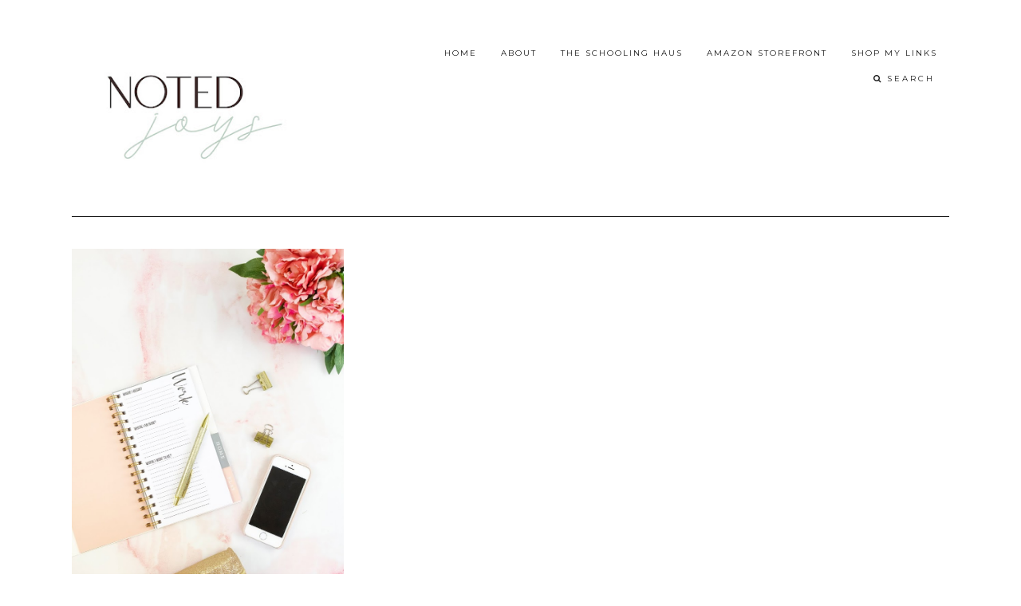

--- FILE ---
content_type: text/html
request_url: https://cdn.lightwidget.com/widgets/bf9bc05551005e57ac285317ea2dc3ce.html
body_size: 7365
content:
<!doctype html><html lang="en"><head><meta charset="utf-8"><meta name="viewport" content="width=device-width,initial-scale=1"><title>LightWidget - Responsive Widget for Instagram</title><link rel="canonical" href="https://cdn.lightwidget.com/widgets/bf9bc05551005e57ac285317ea2dc3ce.html"><style data-style="lightwidget">.lightwidget,.lightwidget *{border:0;box-sizing:border-box;line-height:1.5;margin:0;padding:0;-webkit-text-size-adjust:100%;-ms-text-size-adjust:100%;text-size-adjust:100%;vertical-align:baseline}.lightwidget{font-size:var(--lightwidget-font-size)}.lightwidget__tile{list-style:none;padding:var(--lightwidget-padding)}.lightwidget__tile--hidden{display:none}.lightwidget__image-wrapper{display:block;font-size:0;line-height:0}.lightwidget__link{background-color:transparent;cursor:pointer;display:block;position:relative;text-decoration:none}.lightwidget__caption,.lightwidget__reactions{color:var(--lightwidget-text-color);line-height:1.5;overflow:hidden;padding:.1rem}.lightwidget__caption{display:var(--lightwidget-caption)}.lightwidget__reactions{display:none}.lightwidget__image{border:0;height:auto;max-width:100%;width:100%}.lightwidget__posts{display:-webkit-flex;display:flex}.lightwidget__image-wrapper--carousel,.lightwidget__image-wrapper--video{position:relative}.lightwidget__image-wrapper--carousel:before,.lightwidget__image-wrapper--video:before{background:no-repeat 97% 3%/max(5%,1rem) auto;content:"";display:block;height:100%;left:0;opacity:.9;position:absolute;top:0;width:100%;z-index:1}.lightwidget__image-wrapper--carousel:before{background-image:url("data:image/svg+xml;charset=utf-8,%3Csvg xmlns='http://www.w3.org/2000/svg' xml:space='preserve' viewBox='0 0 50 50'%3E%3Cpath fill='%23fff' d='M2 15.1h31a2 2 0 0 1 2 2v31a2 2 0 0 1-2 2H2a2 2 0 0 1-2-2v-31c0-1.1.9-2 2-2'/%3E%3Cpath fill='%23fff' d='M50 32.9V2a2 2 0 0 0-2-2H17a2 2 0 0 0-2 2v.7c0 1.1.9 2 2 2h27.3c.5 0 1 .5 1 1V33c0 1.1.9 2 2 2h.7c1.1-.1 2-1 2-2.1'/%3E%3Cpath fill='%23fff' d='M42.5 40.5v-31a2 2 0 0 0-2-2h-31a2 2 0 0 0-2 2v.8c0 1.1.9 2 2 2h27.3c.6 0 1 .4 1 1v27.3c0 1.1.9 2 2 2h.7c1.1-.1 2-1 2-2.1'/%3E%3C/svg%3E")}.lightwidget__image-wrapper--video:before{background-image:url("data:image/svg+xml;charset=utf-8,%3Csvg xmlns='http://www.w3.org/2000/svg' xml:space='preserve' viewBox='0 0 512 512'%3E%3Cpath fill='%23fff' d='M116 512h280V0H116zm229-256-154 89V167zM492 0h-66v81h86V20c0-11-9-20-20-20M0 20v61h86V0H20C9 0 0 9 0 20m0 91h86v77H0zm0 107h86v76H0zm0 106h86v77H0zm0 107v61c0 11 9 20 20 20h66v-81zm426-213h86v76h-86zm0-107h86v77h-86zm0 320v81h66c11 0 20-9 20-20v-61zm0-107h86v77h-86z'/%3E%3Cpath fill='%23fff' d='M221 219v74l64-37z'/%3E%3C/svg%3E")}.lightwidget__focus{position:relative}.lightwidget__focus:focus{outline:none}.lightwidget__focus:after{box-shadow:inset 0 0 0 .4vw var(--lightwidget-focus-color);content:"";display:none;height:100%;left:0;position:absolute;top:0;width:100%}.lightwidget__focus:focus:after{display:block}.lightwidget__focus:focus:not(:focus-visible):after{display:none}.lightwidget__focus:focus-visible:after{display:block}:root{--lightwidget-font-size:1rem;--lightwidget-padding:2px;--lightwidget-caption:none;--lightwidget-columns:8;--lightwidget-preloader-color:#000000;--lightwidget-focus-color:#ffab00;--lightwidget-text-color:#333333}html{line-height:1}body{margin:0}.lightwidget{font-family:-apple-system,system-ui,BlinkMacSystemFont,Arial,Helvetica,Verdana,sans-serif}.lightwidget__posts--grid{-webkit-flex-wrap:wrap;flex-wrap:wrap}.lightwidget__posts--grid .lightwidget__tile{-webkit-flex-basis:calc(100%/var(--lightwidget-columns));flex-basis:calc(100%/var(--lightwidget-columns));max-width:calc(100%/var(--lightwidget-columns))}.lightwidget__posts--image-format-square .lightwidget__image-wrapper{aspect-ratio:1;max-width:100%}.lightwidget__posts--image-format-square .lightwidget__image{height:100%;object-fit:cover}@supports not (aspect-ratio:auto){.lightwidget__posts--image-format-square .lightwidget__image-wrapper{position:relative;width:100%}.lightwidget__posts--image-format-square .lightwidget__image-wrapper:after{content:"";display:block;padding-bottom:100%}.lightwidget__posts--image-format-square .lightwidget__image{position:absolute}}.lightwidget__load-more--loading,.lightwidget__preloader{position:relative}.lightwidget__load-more--loading:before,.lightwidget__preloader:after{-webkit-animation:lightwidget-spin 1s linear infinite;animation:lightwidget-spin 1s linear infinite;content:"";display:inline-block;inset:0;margin:auto;-webkit-mask:url("data:image/svg+xml;charset=utf-8,%3Csvg xmlns='http://www.w3.org/2000/svg' viewBox='0 0 100 100'%3E%3Cpath d='M50 97.5c-7.6 0-14.8-1.7-21.5-5.1l4.5-8.9c5.3 2.7 11 4.1 17 4.1 20.7 0 37.5-16.8 37.5-37.5S70.7 12.5 50 12.5h-.1v-10 5-5c26.3 0 47.6 21.3 47.6 47.5S76.2 97.5 50 97.5'/%3E%3C/svg%3E") 50% 50% no-repeat;position:absolute;z-index:2}@-webkit-keyframes lightwidget-spin{0%{-webkit-transform:rotate(0deg);transform:rotate(0deg)}to{-webkit-transform:rotate(1turn);transform:rotate(1turn)}}@keyframes lightwidget-spin{0%{-webkit-transform:rotate(0deg);transform:rotate(0deg)}to{-webkit-transform:rotate(1turn);transform:rotate(1turn)}}.lightwidget__preloader{overflow:hidden;width:100%}.lightwidget__header .lightwidget__preloader:after,.lightwidget__link .lightwidget__preloader:after{background-color:var(--lightwidget-preloader-color);height:80%;max-height:2rem;max-width:2rem;opacity:1;visibility:visible;width:80%}.lightwidget__preloader .lightwidget__caption,.lightwidget__preloader img{visibility:hidden}</style></head><body><div class="lightwidget" data-id="bf9bc05551005e57ac285317ea2dc3ce"><ul class="lightwidget__posts lightwidget__posts--grid lightwidget__posts--image-format-square"><li class="lightwidget__tile"><a class="lightwidget__link lightwidget__focus" href="https://www.instagram.com/p/DLu32k9Rgi7/" target="_blank" rel="noopener" data-clid="18309917737214939"><figure class="lightwidget__photo lightwidget__preloader"><picture class="lightwidget__image-wrapper lightwidget__image-wrapper--carousel"><img data-src="https://scontent-fra3-2.cdninstagram.com/v/t51.82787-15/515584846_17998221827796187_5792406686876410215_n.jpg?stp=dst-jpg_e35_tt6&_nc_cat=104&ccb=1-7&_nc_sid=18de74&_nc_ohc=D-sMGorUkPUQ7kNvwFMOswT&_nc_oc=AdndXXPiom9qzRoQkGEHwNl6PWsGi0cxrmCJT9X9EaZHj4VsyTSawKSA2fweYy3mTfKc381J0yTh0YFV4Xgh_4Ke&_nc_zt=23&_nc_ht=scontent-fra3-2.cdninstagram.com&edm=ANo9K5cEAAAA&_nc_gid=hNUTAEeoUEWI8qT6PFMvsQ&oh=00_AfQjMFI3jW7kZcsPq43j_jIvK07BYadI_na3-dCxBWoMNA&oe=687CDABC" width="1080" height="1080" alt="about last night. 🧨🦅🇺🇸 my family from Oregon came to spend the fourth with us this year and I..." class="lightwidget__image" sizes="13vw"></picture><div class="lightwidget__reactions"><span class="lightwidget__likes">31</span><span class="lightwidget__comments">3</span></div><figcaption class="lightwidget__caption">about last night. 🧨🦅🇺🇸 my family from Oregon came to spend the fourth with us this year and I...</figcaption></figure></a></li><li class="lightwidget__tile"><a class="lightwidget__link lightwidget__focus" href="https://www.instagram.com/p/DLsN-1Yxhly/" target="_blank" rel="noopener" data-clid="17955716792970949"><figure class="lightwidget__photo lightwidget__preloader"><picture class="lightwidget__image-wrapper lightwidget__image-wrapper--image"><img data-src="https://scontent-fra5-2.cdninstagram.com/v/t51.82787-15/515362684_17998100786796187_7749111314492279950_n.jpg?stp=dst-jpg_e35_tt6&_nc_cat=106&ccb=1-7&_nc_sid=18de74&_nc_ohc=Bx7V0wQMNMkQ7kNvwGGnCZb&_nc_oc=AdlDSBykNg_ZIC1bq6tiYuDGKQ6cBxj0o35xQjczL_fu19jLqw2q4_D4QObpiH7xmek-neYo0hIXGlY8wjvLiL_A&_nc_zt=23&_nc_ht=scontent-fra5-2.cdninstagram.com&edm=ANo9K5cEAAAA&_nc_gid=hNUTAEeoUEWI8qT6PFMvsQ&oh=00_AfR1Gl1rxgE3Qa__t2ZKyHVrleTEOdGd-2RP1apuno9C1w&oe=687CC8D2" width="1080" height="1080" alt="happy birthday to the United States of America, to some she’s just a country, but to an..." class="lightwidget__image" sizes="13vw"></picture><div class="lightwidget__reactions"><span class="lightwidget__likes">15</span><span class="lightwidget__comments">4</span></div><figcaption class="lightwidget__caption">happy birthday to the United States of America, to some she’s just a country, but to an immigrant,...</figcaption></figure></a></li><li class="lightwidget__tile"><a class="lightwidget__link lightwidget__focus" href="https://www.instagram.com/p/DLDx-uVy6YX/" target="_blank" rel="noopener" data-clid="18013120436732432"><figure class="lightwidget__photo lightwidget__preloader"><picture class="lightwidget__image-wrapper lightwidget__image-wrapper--image"><img data-src="https://scontent-fra5-2.cdninstagram.com/v/t51.75761-15/510028177_17996351363796187_7575144231925269289_n.jpg?stp=dst-jpg_e35_tt6&_nc_cat=109&ccb=1-7&_nc_sid=18de74&_nc_ohc=AT2fF-1jnZ4Q7kNvwFRnBhL&_nc_oc=Adn5o8QJYaXUNmEz9IPGrE3yzdMc-kA8t8cD7-0fklBe_J1nBUddH8S4CXlC3fdD66EstT0zrU7ZX1mMWgjJY9RR&_nc_zt=23&_nc_ht=scontent-fra5-2.cdninstagram.com&edm=ANo9K5cEAAAA&_nc_gid=hNUTAEeoUEWI8qT6PFMvsQ&oh=00_AfTjzuzwZJBxNDbnkydpnqIJJsMA7zMT8gG0cda1rUJ0Fg&oe=687CD600" width="1080" height="1080" alt="a few things I’m loving lately… making mini loaves of banana bread instead of one large one...." class="lightwidget__image" sizes="13vw"></picture><div class="lightwidget__reactions"><span class="lightwidget__likes">25</span><span class="lightwidget__comments">8</span></div><figcaption class="lightwidget__caption">a few things I’m loving lately… making mini loaves of banana bread instead of one large one....</figcaption></figure></a></li><li class="lightwidget__tile"><a class="lightwidget__link lightwidget__focus" href="https://www.instagram.com/p/DLAmQVlJY-6/" target="_blank" rel="noopener" data-clid="17946389180990651"><figure class="lightwidget__photo lightwidget__preloader"><picture class="lightwidget__image-wrapper lightwidget__image-wrapper--carousel"><img data-src="https://scontent-fra3-1.cdninstagram.com/v/t51.75761-15/508455267_17996218823796187_7964984057493101346_n.jpg?stp=dst-jpg_e35_tt6&_nc_cat=108&ccb=1-7&_nc_sid=18de74&_nc_ohc=hRpK2-mYz8gQ7kNvwFaVNd5&_nc_oc=Adki8n-NtkEEPDEQg8P-ZkkTEs36J0brkyphpmyVkDdg2AaOipcO1Hu7ZyVNCgz6CN364T2TI288AeS04jTHXj6S&_nc_zt=23&_nc_ht=scontent-fra3-1.cdninstagram.com&edm=ANo9K5cEAAAA&_nc_gid=hNUTAEeoUEWI8qT6PFMvsQ&oh=00_AfTrEYTwkqbqXvV9kdO0C6CSlIeLTvm-k7LZOUWNBcvKkA&oe=687CEF9A" width="1080" height="1080" alt="a little photo dump from this weekend. 📸" class="lightwidget__image" sizes="13vw"></picture><div class="lightwidget__reactions"><span class="lightwidget__likes">30</span><span class="lightwidget__comments">8</span></div><figcaption class="lightwidget__caption">a little photo dump from this weekend. 📸</figcaption></figure></a></li><li class="lightwidget__tile"><a class="lightwidget__link lightwidget__focus" href="https://www.instagram.com/p/DK5G8dUS8eJ/" target="_blank" rel="noopener" data-clid="17952195665975315"><figure class="lightwidget__photo lightwidget__preloader"><picture class="lightwidget__image-wrapper lightwidget__image-wrapper--image"><img data-src="https://scontent-fra3-2.cdninstagram.com/v/t51.75761-15/506328565_17995874636796187_7532520561088450433_n.jpg?stp=dst-jpg_e35_tt6&_nc_cat=111&ccb=1-7&_nc_sid=18de74&_nc_ohc=yuDh-RshtNkQ7kNvwHBAkr4&_nc_oc=AdnFGiY3JQGOrvz4FNnyhOPbi3L40HLu0X_ZlSr1dN-SOn7JmtvKsT6VWQ64LCFrfTDLclFS2aV7EGMGPKBtzLMA&_nc_zt=23&_nc_ht=scontent-fra3-2.cdninstagram.com&edm=ANo9K5cEAAAA&_nc_gid=hNUTAEeoUEWI8qT6PFMvsQ&oh=00_AfRQnIL-5atBSkR_5SWMqQfP692cV3h5UukFnJsGYVwPVQ&oe=687CC41F" width="1080" height="1080" alt="thankful for friends with backyard chickens, fresh eggs, and children that decorate the house..." class="lightwidget__image" sizes="13vw"></picture><div class="lightwidget__reactions"><span class="lightwidget__likes">11</span><span class="lightwidget__comments">0</span></div><figcaption class="lightwidget__caption">thankful for friends with backyard chickens, fresh eggs, and children that decorate the house with...</figcaption></figure></a></li><li class="lightwidget__tile"><a class="lightwidget__link lightwidget__focus" href="https://www.instagram.com/p/DK17tjipyqH/" target="_blank" rel="noopener" data-clid="18142111828403485"><figure class="lightwidget__photo lightwidget__preloader"><picture class="lightwidget__image-wrapper lightwidget__image-wrapper--carousel"><img data-src="https://scontent-fra5-2.cdninstagram.com/v/t51.75761-15/504480127_17995666394796187_6979739148798279049_n.jpg?stp=dst-jpg_e35_tt6&_nc_cat=107&ccb=1-7&_nc_sid=18de74&_nc_ohc=Cd_QbMtXJw0Q7kNvwEkWA9N&_nc_oc=AdlOx2TWkrzdta251k39ztT36iYv1AUgMY7j1yiG7Q6dbkDA4qwNw_hXr_ySLWCMQi8Eg_KxTehzq5V7_IOvHn8J&_nc_zt=23&_nc_ht=scontent-fra5-2.cdninstagram.com&edm=ANo9K5cEAAAA&_nc_gid=hNUTAEeoUEWI8qT6PFMvsQ&oh=00_AfTYq_Ge6RK9q7F_Lg7Z67xjZbtWeKGvizTzhShcelJG0Q&oe=687CC012" width="1080" height="1080" alt="berries in the garden 🫐 #thewhispycanvas another post for #drawberrydays; see the next slide for..." class="lightwidget__image" sizes="13vw"></picture><div class="lightwidget__reactions"><span class="lightwidget__likes">18</span><span class="lightwidget__comments">6</span></div><figcaption class="lightwidget__caption">berries in the garden 🫐 #thewhispycanvas another post for #drawberrydays; see the next slide for...</figcaption></figure></a></li><li class="lightwidget__tile"><a class="lightwidget__link lightwidget__focus" href="https://www.instagram.com/p/DK0FOWZSpNM/" target="_blank" rel="noopener" data-clid="17871642666380786"><figure class="lightwidget__photo lightwidget__preloader"><picture class="lightwidget__image-wrapper lightwidget__image-wrapper--carousel"><img data-src="https://scontent-fra3-1.cdninstagram.com/v/t51.75761-15/505974193_17995643453796187_3906044331125063732_n.jpg?stp=dst-jpg_e35_tt6&_nc_cat=105&ccb=1-7&_nc_sid=18de74&_nc_ohc=eN1PpQNxyL0Q7kNvwHjVLbZ&_nc_oc=AdmDkSb0sdTcymdtj8wqCW6PELI5ZgZdyraTgF1T932fzJ7qvUj72PNSoRSxMOmx5zf4QUtmTqkpe2Xc1q6QEHQB&_nc_zt=23&_nc_ht=scontent-fra3-1.cdninstagram.com&edm=ANo9K5cEAAAA&_nc_gid=hNUTAEeoUEWI8qT6PFMvsQ&oh=00_AfQJfCgvTZa49nm7k7CzggRsMnQmYL3bstkBwlL_7Bu9oA&oe=687CCFA2" width="1080" height="1080" alt="welcoming in summer and cherry season 🍒" class="lightwidget__image" sizes="13vw"></picture><div class="lightwidget__reactions"><span class="lightwidget__likes">44</span><span class="lightwidget__comments">6</span></div><figcaption class="lightwidget__caption">welcoming in summer and cherry season 🍒</figcaption></figure></a></li><li class="lightwidget__tile"><a class="lightwidget__link lightwidget__focus" href="https://www.instagram.com/p/DKua79nRgqK/" target="_blank" rel="noopener" data-clid="18077467879862555"><figure class="lightwidget__photo lightwidget__preloader"><picture class="lightwidget__image-wrapper lightwidget__image-wrapper--image"><img data-src="https://scontent-fra3-1.cdninstagram.com/v/t51.75761-15/505141182_17995375109796187_4600285908523282591_n.jpg?stp=dst-jpg_e35_tt6&_nc_cat=103&ccb=1-7&_nc_sid=18de74&_nc_ohc=3GRooHS9DNcQ7kNvwG2i9Xz&_nc_oc=AdnqPyvMc0clzuEEX-Kvcl7G6KNhWg6Evqs8TwhT6qiO2xbysj4S2Cyj1bhbI0TISAhTrIuMISEfRta0nD7oXJHw&_nc_zt=23&_nc_ht=scontent-fra3-1.cdninstagram.com&edm=ANo9K5cEAAAA&_nc_gid=hNUTAEeoUEWI8qT6PFMvsQ&oh=00_AfQfkpAugE7lHFUfCIX2NO7V0082Hlx-B90sg1D1HZXJKQ&oe=687CCBD7" width="1080" height="1080" alt="#theschoolinghaus in the summer looks a lot like this. a berry pie, a sweet nature lesson, and..." class="lightwidget__image" sizes="13vw"></picture><div class="lightwidget__reactions"><span class="lightwidget__likes">20</span><span class="lightwidget__comments">6</span></div><figcaption class="lightwidget__caption">#theschoolinghaus in the summer looks a lot like this. a berry pie, a sweet nature lesson, and lots...</figcaption></figure></a></li></ul></div><script>var widget;!function(){"use strict";function t(e){return t="function"==typeof Symbol&&"symbol"==typeof Symbol.iterator?function(t){return typeof t}:function(t){return t&&"function"==typeof Symbol&&t.constructor===Symbol&&t!==Symbol.prototype?"symbol":typeof t},t(e)}function e(t,e){for(var n=0;n<e.length;n++){var o=e[n];o.enumerable=o.enumerable||!1,o.configurable=!0,"value"in o&&(o.writable=!0),Object.defineProperty(t,r(o.key),o)}}function r(e){var r=function(e){if("object"!=t(e)||!e)return e;var r=e[Symbol.toPrimitive];if(void 0!==r){var n=r.call(e,"string");if("object"!=t(n))return n;throw new TypeError("@@toPrimitive must return a primitive value.")}return String(e)}(e);return"symbol"==t(r)?r:r+""}var n=function(){return t=function t(e){!function(t,e){if(!(t instanceof e))throw new TypeError("Cannot call a class as a function")}(this,t),this.options=e,this.modules=[]},(r=[{key:"registerModule",value:function(t){this.modules.push(t)}},{key:"init",value:function(t){if(!(t instanceof Element))throw new TypeError("Value passed as domElement is not DOM element");this.el=t.querySelector(".lightwidget__posts");var e=this.options.breakpoints.filter((function(t){return!0===t.base})).pop();this._initBaseModules(e)}},{key:"getWidgetId",value:function(){return this.options.widgetId}},{key:"_initBaseModules",value:function(t){var e=this;this.modules=this.modules.map((function(t){return new t(e.el)})),this.modules.forEach((function(r){return r.run(t,e.options)}))}}])&&e(t.prototype,r),Object.defineProperty(t,"prototype",{writable:!1}),t;var t,r}();function o(t){return o="function"==typeof Symbol&&"symbol"==typeof Symbol.iterator?function(t){return typeof t}:function(t){return t&&"function"==typeof Symbol&&t.constructor===Symbol&&t!==Symbol.prototype?"symbol":typeof t},o(t)}function i(t,e){for(var r=0;r<e.length;r++){var n=e[r];n.enumerable=n.enumerable||!1,n.configurable=!0,"value"in n&&(n.writable=!0),Object.defineProperty(t,a(n.key),n)}}function a(t){var e=function(t){if("object"!=o(t)||!t)return t;var e=t[Symbol.toPrimitive];if(void 0!==e){var r=e.call(t,"string");if("object"!=o(r))return r;throw new TypeError("@@toPrimitive must return a primitive value.")}return String(t)}(t);return"symbol"==o(e)?e:e+""}var u=function(){return t=function t(){!function(t,e){if(!(t instanceof e))throw new TypeError("Cannot call a class as a function")}(this,t),this.cssVariablesSupported=this._checkCssVariablesSupport(),!0!==this.cssVariablesSupported&&this._setStylesProperties()},(e=[{key:"run",value:function(){if(!0!==this.cssVariablesSupported){var t=this._extractCssVariables(this.originalStyles);this.styleEl.innerHTML=this._replaceVariables(this.originalStyles,t)}}},{key:"_checkCssVariablesSupport",value:function(){var t=document.createElement("div");return t.style.setProperty("--l","w"),"w"===t.style.getPropertyValue("--l")}},{key:"_setStylesProperties",value:function(){this.styleEl=document.querySelector('style[data-style="lightwidget"]'),this.originalStyles=this.styleEl.innerHTML}},{key:"_extractCssVariables",value:function(t){for(var e=new RegExp(/[{;](--lightwidget-([a-z-]*)):([^;}]+)/g),r=[],n=e.exec(t);null!==n;)r[n[1]]=n[3],n=e.exec(t);return r}},{key:"_replaceVariables",value:function(t,e){for(var r in e)Object.prototype.hasOwnProperty.call(e,r)&&(t=t.split("var(".concat(r,")")).join(e[r]));return t}}])&&i(t.prototype,e),Object.defineProperty(t,"prototype",{writable:!1}),t;var t,e}();function s(t){return s="function"==typeof Symbol&&"symbol"==typeof Symbol.iterator?function(t){return typeof t}:function(t){return t&&"function"==typeof Symbol&&t.constructor===Symbol&&t!==Symbol.prototype?"symbol":typeof t},s(t)}function l(t,e){for(var r=0;r<e.length;r++){var n=e[r];n.enumerable=n.enumerable||!1,n.configurable=!0,"value"in n&&(n.writable=!0),Object.defineProperty(t,c(n.key),n)}}function c(t){var e=function(t){if("object"!=s(t)||!t)return t;var e=t[Symbol.toPrimitive];if(void 0!==e){var r=e.call(t,"string");if("object"!=s(r))return r;throw new TypeError("@@toPrimitive must return a primitive value.")}return String(t)}(t);return"symbol"==s(e)?e:e+""}var f=function(){return t=function t(e){var r=this;!function(t,e){if(!(t instanceof e))throw new TypeError("Cannot call a class as a function")}(this,t),this.el=e.parentElement,this.widgetId=this.el.getAttribute("data-id"),e.addEventListener("lightwidget-load-more",(function(){r._sendPostMessage()}))},(e=[{key:"_sendPostMessage",value:function(){var t={type:"lightwidget_size",widgetId:this.widgetId,size:this.el.offsetHeight};window.parent.postMessage(t,"*")}},{key:"run",value:function(){var t=this;window.addEventListener("resize",(function(){return t._sendPostMessage()}),!1),"https"===window.location.protocol&&window.addEventListener("deviceorientation",(function(){return t._sendPostMessage()}),!1),setInterval((function(){return t._sendPostMessage()}),500)}}])&&l(t.prototype,e),Object.defineProperty(t,"prototype",{writable:!1}),t;var t,e}();function y(t){return y="function"==typeof Symbol&&"symbol"==typeof Symbol.iterator?function(t){return typeof t}:function(t){return t&&"function"==typeof Symbol&&t.constructor===Symbol&&t!==Symbol.prototype?"symbol":typeof t},y(t)}function p(t,e){for(var r=0;r<e.length;r++){var n=e[r];n.enumerable=n.enumerable||!1,n.configurable=!0,"value"in n&&(n.writable=!0),Object.defineProperty(t,d(n.key),n)}}function d(t){var e=function(t){if("object"!=y(t)||!t)return t;var e=t[Symbol.toPrimitive];if(void 0!==e){var r=e.call(t,"string");if("object"!=y(r))return r;throw new TypeError("@@toPrimitive must return a primitive value.")}return String(t)}(t);return"symbol"==y(e)?e:e+""}function b(t){return b="function"==typeof Symbol&&"symbol"==typeof Symbol.iterator?function(t){return typeof t}:function(t){return t&&"function"==typeof Symbol&&t.constructor===Symbol&&t!==Symbol.prototype?"symbol":typeof t},b(t)}function v(t,e){for(var r=0;r<e.length;r++){var n=e[r];n.enumerable=n.enumerable||!1,n.configurable=!0,"value"in n&&(n.writable=!0),Object.defineProperty(t,m(n.key),n)}}function m(t){var e=function(t){if("object"!=b(t)||!t)return t;var e=t[Symbol.toPrimitive];if(void 0!==e){var r=e.call(t,"string");if("object"!=b(r))return r;throw new TypeError("@@toPrimitive must return a primitive value.")}return String(t)}(t);return"symbol"==b(e)?e:e+""}function h(){try{var t=!Boolean.prototype.valueOf.call(Reflect.construct(Boolean,[],(function(){})))}catch(t){}return(h=function(){return!!t})()}function g(){return g="undefined"!=typeof Reflect&&Reflect.get?Reflect.get.bind():function(t,e,r){var n=function(t,e){for(;!{}.hasOwnProperty.call(t,e)&&null!==(t=w(t)););return t}(t,e);if(n){var o=Object.getOwnPropertyDescriptor(n,e);return o.get?o.get.call(arguments.length<3?t:r):o.value}},g.apply(null,arguments)}function w(t){return w=Object.setPrototypeOf?Object.getPrototypeOf.bind():function(t){return t.__proto__||Object.getPrototypeOf(t)},w(t)}function S(t,e){return S=Object.setPrototypeOf?Object.setPrototypeOf.bind():function(t,e){return t.__proto__=e,t},S(t,e)}var E=function(t){function e(t){return function(t,e){if(!(t instanceof e))throw new TypeError("Cannot call a class as a function")}(this,e),function(t,e,r){return e=w(e),function(t,e){if(e&&("object"==b(e)||"function"==typeof e))return e;if(void 0!==e)throw new TypeError("Derived constructors may only return object or undefined");return function(t){if(void 0===t)throw new ReferenceError("this hasn't been initialised - super() hasn't been called");return t}(t)}(t,h()?Reflect.construct(e,r||[],w(t).constructor):e.apply(t,r))}(this,e,[t])}return function(t,e){if("function"!=typeof e&&null!==e)throw new TypeError("Super expression must either be null or a function");t.prototype=Object.create(e&&e.prototype,{constructor:{value:t,writable:!0,configurable:!0}}),Object.defineProperty(t,"prototype",{writable:!1}),e&&S(t,e)}(e,t),r=e,n=[{key:"sendRequest",value:function(t){var r,n,o,i=new XMLHttpRequest,a=(r=e,n=this,"function"==typeof(o=g(w(1&3?r.prototype:r),"sendRequest",n))?function(t){return o.apply(n,t)}:o)([t]);return i.open("GET",a,!0),i.send(null),a}}],n&&v(r.prototype,n),Object.defineProperty(r,"prototype",{writable:!1}),r;var r,n}(function(){return t=function t(e){!function(t,e){if(!(t instanceof e))throw new TypeError("Cannot call a class as a function")}(this,t),this.el=e.parentElement,this.widgetId=this.el.getAttribute("data-id")},(e=[{key:"sendRequest",value:function(t){var e={a:(new Date).getTime(),b:this.widgetId,c:t.dataset.clid,d:"c"},r=Object.keys(e).map((function(t){return"".concat(encodeURIComponent(t),"=").concat(encodeURIComponent(e[t]))})).join("&");return"https://lightwidget.com/widgets/_.gif?".concat(r)}},{key:"run",value:function(){var t=this;this.el.addEventListener("click",(function(e){for(var r=e.target;r!==document;r=r.parentNode)if(r.hasAttribute("data-clid")){t.sendRequest(r);break}}))}}])&&p(t.prototype,e),Object.defineProperty(t,"prototype",{writable:!1}),t;var t,e}());function _(t){return _="function"==typeof Symbol&&"symbol"==typeof Symbol.iterator?function(t){return typeof t}:function(t){return t&&"function"==typeof Symbol&&t.constructor===Symbol&&t!==Symbol.prototype?"symbol":typeof t},_(t)}function P(t,e){(null==e||e>t.length)&&(e=t.length);for(var r=0,n=Array(e);r<e;r++)n[r]=t[r];return n}function j(t,e){for(var r=0;r<e.length;r++){var n=e[r];n.enumerable=n.enumerable||!1,n.configurable=!0,"value"in n&&(n.writable=!0),Object.defineProperty(t,O(n.key),n)}}function O(t){var e=function(t){if("object"!=_(t)||!t)return t;var e=t[Symbol.toPrimitive];if(void 0!==e){var r=e.call(t,"string");if("object"!=_(r))return r;throw new TypeError("@@toPrimitive must return a primitive value.")}return String(t)}(t);return"symbol"==_(e)?e:e+""}var k=function(){return t=function t(e){!function(t,e){if(!(t instanceof e))throw new TypeError("Cannot call a class as a function")}(this,t),this.el=e.parentNode,this.observer=null,this.preloaderClass="lightwidget__preloader",this.preloaderElements=".".concat(this.preloaderClass," [data-src],.").concat(this.preloaderClass," [data-srcset]")},(e=[{key:"run",value:function(){var t=this;new MutationObserver(this._preloadNewElements.bind(this)).observe(this.el,{childList:!0,subtree:!0});var e=this.el.querySelectorAll(this.preloaderElements);"IntersectionObserver"in window?(this.observer=new IntersectionObserver(this._observerAction.bind(this),{rootMargin:"50px 0px",threshold:.01}),[].forEach.call(e,(function(e){e.addEventListener("load",t._imageLoadEvent.bind(t)),t.observer.observe(e)}))):this._unsupportedIntersectionObserver()}},{key:"_unsupportedIntersectionObserver",value:function(){var t=this;setInterval((function(){var e=t.el.querySelectorAll(t.preloaderElements);[].forEach.call(e,(function(e){e.addEventListener("load",t._imageLoadEvent.bind(t)),t._updateImgAttributes(e)}))}),1e3)}},{key:"_observerAction",value:function(t){var e=this;t.forEach((function(t){t.intersectionRatio>0&&(e.observer.unobserve(t.target),e._updateImgAttributes(t.target))}))}},{key:"_updateImgAttributes",value:function(t){"SOURCE"===t.nodeName&&void 0===t.dataset.srcset||"IMG"===t.nodeName&&void 0===t.dataset.src||(void 0!==t.dataset.src&&(t.src=t.dataset.src,t.removeAttribute("data-src")),void 0!==t.dataset.srcset&&(t.srcset=t.dataset.srcset,t.removeAttribute("data-srcset")))}},{key:"_imageLoadEvent",value:function(t){var e=t.target;do{if(null===(e=e.parentElement))return}while(!1===e.classList.contains(this.preloaderClass));!1===e.classList.contains("".concat(this.preloaderClass,"--lightbox"))&&e.classList.remove(this.preloaderClass)}},{key:"_preloadNewElements",value:function(t){var e,r=this,n=function(t,e){var r="undefined"!=typeof Symbol&&t[Symbol.iterator]||t["@@iterator"];if(!r){if(Array.isArray(t)||(r=function(t,e){if(t){if("string"==typeof t)return P(t,e);var r={}.toString.call(t).slice(8,-1);return"Object"===r&&t.constructor&&(r=t.constructor.name),"Map"===r||"Set"===r?Array.from(t):"Arguments"===r||/^(?:Ui|I)nt(?:8|16|32)(?:Clamped)?Array$/.test(r)?P(t,e):void 0}}(t))||e&&t&&"number"==typeof t.length){r&&(t=r);var n=0,o=function(){};return{s:o,n:function(){return n>=t.length?{done:!0}:{done:!1,value:t[n++]}},e:function(t){throw t},f:o}}throw new TypeError("Invalid attempt to iterate non-iterable instance.\nIn order to be iterable, non-array objects must have a [Symbol.iterator]() method.")}var i,a=!0,u=!1;return{s:function(){r=r.call(t)},n:function(){var t=r.next();return a=t.done,t},e:function(t){u=!0,i=t},f:function(){try{a||null==r.return||r.return()}finally{if(u)throw i}}}}(t);try{for(n.s();!(e=n.n()).done;){var o=e.value;[].forEach.call(o.addedNodes,(function(t){if(t.nodeType!==Node.TEXT_NODE){var e=t.querySelectorAll(r.preloaderElements);0!==e.length&&null!==r.observer&&[].forEach.call(e,(function(t){t.addEventListener("load",r._imageLoadEvent.bind(r)),r.observer.observe(t)}))}}))}}catch(t){n.e(t)}finally{n.f()}}}])&&j(t.prototype,e),Object.defineProperty(t,"prototype",{writable:!1}),t;var t,e}();const T=new n({"widgetId":"bf9bc05551005e57ac285317ea2dc3ce","breakpoints":[{"base":true,"breakpointWidth":4000,"type":"grid","columns":8,"numberOfPhotos":8,"numberOfLoadMorePhotos":9,"hoverEffect":"none","captions":{"show":false,"length":0},"slider":{"speed":4000,"autoplay":true,"navigation":"hidden"},"imageFormat":"square"}]});T.registerModule(u),T.registerModule(f),T.registerModule(E),T.registerModule(k),T.init(document.querySelector(".lightwidget")),widget={}.default}();</script></body></html>

--- FILE ---
content_type: text/html; charset=utf-8
request_url: https://www.google.com/recaptcha/api2/aframe
body_size: 265
content:
<!DOCTYPE HTML><html><head><meta http-equiv="content-type" content="text/html; charset=UTF-8"></head><body><script nonce="4CCr0pfyBi7xJnmO15u2xw">/** Anti-fraud and anti-abuse applications only. See google.com/recaptcha */ try{var clients={'sodar':'https://pagead2.googlesyndication.com/pagead/sodar?'};window.addEventListener("message",function(a){try{if(a.source===window.parent){var b=JSON.parse(a.data);var c=clients[b['id']];if(c){var d=document.createElement('img');d.src=c+b['params']+'&rc='+(localStorage.getItem("rc::a")?sessionStorage.getItem("rc::b"):"");window.document.body.appendChild(d);sessionStorage.setItem("rc::e",parseInt(sessionStorage.getItem("rc::e")||0)+1);localStorage.setItem("rc::h",'1769020043011');}}}catch(b){}});window.parent.postMessage("_grecaptcha_ready", "*");}catch(b){}</script></body></html>

--- FILE ---
content_type: text/plain
request_url: https://www.google-analytics.com/j/collect?v=1&_v=j102&a=172853513&t=pageview&_s=1&dl=https%3A%2F%2Fwww.mainlymarta.com%2F2019%2F03%2F&ul=en-us%40posix&dt=March%202019%20%2F%20Noted%20Joys%7C%23%7C&sr=1280x720&vp=1280x720&_u=YGBAgEABCAAAACACI~&jid=279028800&gjid=759195817&cid=1007126702.1769020042&tid=UA-133594979-7&_gid=852922370.1769020042&_slc=1&z=1715108466
body_size: -451
content:
2,cG-9QE0625JZM